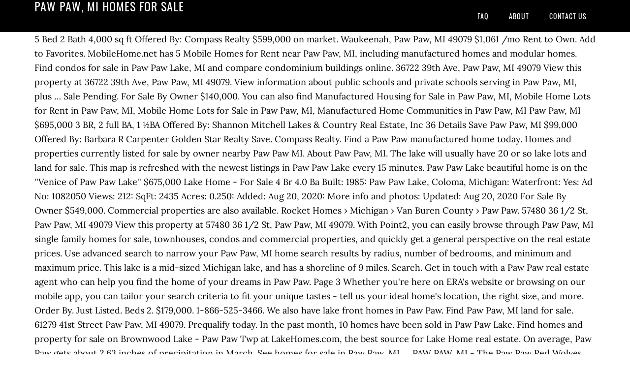

--- FILE ---
content_type: text/html; charset=UTF-8
request_url: http://www.sex-shop.com.mx/bjwsic/498185-paw-paw%2C-mi-homes-for-sale
body_size: 24852
content:
<!DOCTYPE html>
<html lang="en">
<head>
<meta charset="utf-8"/>
<meta content="width=device-width, initial-scale=1" name="viewport"/>
<title>paw paw, mi homes for sale</title>
<link href="//fonts.googleapis.com/css?family=Lora%3A400%2C700%7COswald%3A400&amp;ver=3.1.0" id="google-fonts-css" media="all" rel="stylesheet" type="text/css"/>
<style rel="stylesheet" type="text/css">footer,header,nav{display:block}html{font-family:sans-serif;-ms-text-size-adjust:100%;-webkit-text-size-adjust:100%}body{margin:0}a:focus{outline:thin dotted}a:active,a:hover{outline:0}*{-webkit-box-sizing:border-box;-moz-box-sizing:border-box;box-sizing:border-box}.footer-widgets:before,.nav-primary:before,.site-container:before,.site-footer:before,.site-header:before,.site-inner:before,.wrap:before{content:" ";display:table}.footer-widgets:after,.nav-primary:after,.site-container:after,.site-footer:after,.site-header:after,.site-inner:after,.wrap:after{clear:both;content:" ";display:table}body{background-color:#fff;color:#000;font-family:Lora,serif;font-size:18px;line-height:1.625;-webkit-font-smoothing:antialiased}a{-webkit-transition:all .1s ease-in-out;-moz-transition:all .1s ease-in-out;-ms-transition:all .1s ease-in-out;-o-transition:all .1s ease-in-out;transition:all .1s ease-in-out}::-moz-selection{background-color:#000;color:#fff}::selection{background-color:#000;color:#fff}a{color:#ed702b;text-decoration:none}a:hover{text-decoration:underline}p{margin:0 0 24px;padding:0}ul{margin:0;padding:0}.wrap{margin:0 auto;max-width:1140px}.site-inner{clear:both;margin:65px 0 40px}.site-inner .wrap{border-bottom:double #ddd}.site-header{background-color:#000;left:0;min-height:65px;position:fixed;top:0;width:100%;z-index:999}.header-image .site-header{padding:0}.title-area{float:left;width:320px}.header-image .title-area{padding:0}.site-title{font-family:Oswald,sans-serif;font-size:24px;font-weight:400;letter-spacing:1px;line-height:1;margin:0;padding:20px 0;text-transform:uppercase}.header-image .site-title{padding:0}.genesis-nav-menu{line-height:1;margin:0;padding:0;width:100%}.genesis-nav-menu .menu-item{border-width:0;display:inline-block;margin:0;padding-bottom:0;text-align:left}.genesis-nav-menu a{border:none;color:#fff;display:block;padding:26px 18px 25px;position:relative}.genesis-nav-menu a:hover{color:#ed702b;text-decoration:none}.genesis-nav-menu .menu-item:hover{position:static}.nav-primary{float:right}.nav-primary .genesis-nav-menu a{font-family:Oswald,sans-serif;font-size:14px}.nav-primary .genesis-nav-menu>.menu-item>a{letter-spacing:1px;text-transform:uppercase}.nav-primary a:hover{color:#ed702b}.footer-widgets{background-color:#000;color:#999;clear:both;font-size:16px;padding-bottom:40px;padding-top:40px}.site-footer{font-size:16px;padding:40px 20px;text-align:center}.site-footer{color:#000}.site-footer p{margin-bottom:0}@media only screen and (max-width:1140px){.wrap{max-width:960px}.title-area{width:300px}}@media only screen and (max-width:960px){.header-image .site-header .title-area{background-position:center center!important}.wrap{max-width:768px}.title-area{width:100%}.site-header{position:static}.site-inner{margin-top:0;padding-left:5%;padding-right:5%}.genesis-nav-menu li,.nav-primary{float:none}.genesis-nav-menu,.site-header .title-area,.site-title{text-align:center}.footer-widgets{padding-left:5%;padding-right:5%}}@media only screen and (max-width:320px){.header-image .site-header .title-area{background-size:contain!important}}.has-drop-cap:not(:focus):first-letter{float:left;font-size:8.4em;line-height:.68;font-weight:100;margin:.05em .1em 0 0;text-transform:uppercase;font-style:normal}.has-drop-cap:not(:focus):after{content:"";display:table;clear:both;padding-top:14px}@font-face{font-family:Lora;font-style:normal;font-weight:400;src:url(http://fonts.gstatic.com/s/lora/v15/0QI6MX1D_JOuGQbT0gvTJPa787weuxJBkqg.ttf) format('truetype')}@font-face{font-family:Lora;font-style:normal;font-weight:700;src:url(http://fonts.gstatic.com/s/lora/v15/0QI6MX1D_JOuGQbT0gvTJPa787z5vBJBkqg.ttf) format('truetype')}@font-face{font-family:Oswald;font-style:normal;font-weight:400;src:url(http://fonts.gstatic.com/s/oswald/v31/TK3_WkUHHAIjg75cFRf3bXL8LICs1_FvsUZiYA.ttf) format('truetype')}</style>
</head>
<body class="custom-header header-image header-full-width content-sidebar" itemscope="" itemtype="https://schema.org/WebPage"><div class="site-container"><header class="site-header" itemscope="" itemtype="https://schema.org/WPHeader"><div class="wrap"><div class="title-area"><p class="site-title" itemprop="headline" style="color:#FFF">paw paw, mi homes for sale</p></div><nav aria-label="Main" class="nav-primary" itemscope="" itemtype="https://schema.org/SiteNavigationElement"><div class="wrap"><ul class="menu genesis-nav-menu menu-primary" id="menu-menu"><li class="menu-item menu-item-type-post_type menu-item-object-page menu-item-home menu-item-31" id="menu-item-31"><a href="#" itemprop="url"><span itemprop="name">FAQ</span></a></li>
<li class="menu-item menu-item-type-post_type menu-item-object-page menu-item-32" id="menu-item-32"><a href="#" itemprop="url"><span itemprop="name">About</span></a></li>
<li class="menu-item menu-item-type-post_type menu-item-object-page menu-item-33" id="menu-item-33"><a href="#" itemprop="url"><span itemprop="name">Contact US</span></a></li>
</ul></div></nav></div></header><div class="site-inner"><div class="wrap">
5 Bed 2 Bath 4,000 sq ft Offered By: Compass Realty $599,000 on market. Waukeenah, Paw Paw, MI 49079 $1,061 /mo Rent to Own. Add to Favorites. MobileHome.net has 5 Mobile Homes for Rent near Paw Paw, MI, including manufactured homes and modular homes. Find condos for sale in Paw Paw Lake, MI and compare condominium buildings online. 36722 39th Ave, Paw Paw, MI 49079 View this property at 36722 39th Ave, Paw Paw, MI 49079. View information about public schools and private schools serving in Paw Paw, MI, plus … Sale Pending. For Sale By Owner $140,000. You can also find Manufactured Housing for Sale in Paw Paw, MI, Mobile Home Lots for Rent in Paw Paw, MI, Mobile Home Lots for Sale in Paw Paw, MI, Manufactured Home Communities in Paw Paw, MI Paw Paw, MI $695,000 3 BR, 2 full BA, 1 ½BA Offered By: Shannon Mitchell Lakes & Country Real Estate, Inc 36 Details Save Paw Paw, MI $99,000 Offered By: Barbara R Carpenter Golden Star Realty Save. Compass Realty. Find a Paw Paw manufactured home today. Homes and properties currently listed for sale by owner nearby Paw Paw MI. About Paw Paw, MI. The lake will usually have 20 or so lake lots and land for sale. This map is refreshed with the newest listings in Paw Paw Lake every 15 minutes. Paw Paw Lake beautiful home is on the ''Venice of Paw Paw Lake'' $675,000 Lake Home - For Sale 4 Br 4.0 Ba Built: 1985: Paw Paw Lake, Coloma, Michigan: Waterfront: Yes: Ad No: 1082050 Views: 212: SqFt: 2435 Acres: 0.250: Added: Aug 20, 2020: More info and photos: Updated: Aug 20, 2020 For Sale By Owner $549,000. Commercial properties are also available. Rocket Homes › Michigan › Van Buren County › Paw Paw. 57480 36 1/2 St, Paw Paw, MI 49079 View this property at 57480 36 1/2 St, Paw Paw, MI 49079. With Point2, you can easily browse through Paw Paw, MI single family homes for sale, townhouses, condos and commercial properties, and quickly get a general perspective on the real estate prices. Use advanced search to narrow your Paw Paw, MI home search results by radius, number of bedrooms, and minimum and maximum price. This lake is a mid-sized Michigan lake, and has a shoreline of 9 miles. Search. Get in touch with a Paw Paw real estate agent who can help you find the home of your dreams in Paw Paw. Page 3 Whether you're here on ERA's website or browsing on our mobile app, you can tailor your search criteria to fit your unique tastes - tell us your ideal home's location, the right size, and more. Order By. Just Listed. Beds 2. $179,000. 1-866-525-3466. We also have lake front homes in Paw Paw. Find Paw Paw, MI land for sale. 61279 41st Street Paw Paw, MI 49079. Prequalify today. In the past month, 10 homes have been sold in Paw Paw Lake. Find homes and property for sale on Brownwood Lake - Paw Paw Twp at LakeHomes.com, the best source for Lake Home real estate. On average, Paw Paw gets about 2.63 inches of precipitation in March. See homes for sale in Paw Paw, MI. ... PAW PAW, MI - The Paw Paw Red Wolves have arrived. Paw Paw, MI real estate prices overview Searching homes for sale in Paw Paw, MI has never been more convenient. MENU. ERA has the latest MLS listings in Paw Paw, MI - including new homes for sale, condos for sale, townhomes for sale, foreclosed homes for sale, and land for sale. 62 Homes For Sale in Paw Paw, MI. Right now, there are 20 homes listed for sale in Paw Paw, including 0 condos and 1 foreclosures. Advanced Search; ... Paw Paw, MI 49079 . 1/27. LandWatch has 28 undeveloped land listings for sale in Paw Paw, MI. Search MLS listings. Find Lake Homes for sale on Paw Paw Lake, in MI. Browse Lake Homes ... Brownwood Lake - Paw Paw Twp, MI. Paw Paw Foreclosures, Paw Paw luxury homes, Homes for sale in Paw Paw school district. Paw Paw Realtor and Paw Paw home search.  You are searching properties for sale in Paw Paw, MI. Search from 106 mobile homes for sale or rent near Paw Paw, MI. Southwest corner county road 653 and 28th avenue. 57480 36 1/2 St Paw Paw MI 49079. Paw Paw, MI Real Estate & Homes For Sale. 2. Paw Paw MI Homes for Sale & Properties. Paw Paw Real Estate for Sale with Jaqua Realtors, providing services to Michigan home buyers and sellers. Beds. 5. Paw Paw real estate listings include condos, townhomes, and single family homes for sale. Paw Paw, MI Commercial Real Estate for sale and lease Find property details and pricing for recently listed commercial real estate properties for sale and for lease in Paw Paw, MI. Approximately 52% of Paw Paw homes are owned, compared to 38% rented, while 10% are vacant. There are thousands of listings including homes, condos, townhomes, foreclosures, and new homes/new construction. Page 2 Filter. 36722 39th Ave . This c.1874 Folk Victorian Home For Sale in Paw Paw MI is a Victorian home for sale in the Village of Paw Paw. The average price of homes sold in Paw Paw, MI is $ 188,000. 1/60. Advertise Lakeview Property. 36722 39th Ave Paw Paw MI 49079. Browse photos, see new properties, get open house info, and research neighborhoods on Trulia. There are typically 30 lake homes for sale on Paw Paw Lake at any given time. Spacious main floor with high ceilings offers a living room with wood burning fireplace that's open to an adjoining family room ... Paw Paw, MI 49079. There are roughly 2,230 residents, living in 885 households. 34905 m 40 Paw paw, MI 49079. Paw Paw, MI Homes For Sale. Add to Favorites. 2 Bd | 1 bath | 1,100 sqft. 47 . Searching for homes? Some of these homes are "Hot Homes," meaning they're likely to sell quickly. Baths 4,000. LakeHomes.com. Learn More. Bank Foreclosures Sale offers great opportunities to buy foreclosed homes in Paw Paw, MI up to 60% below market value!Our up-to-date Paw Paw foreclosure listings include different types of cheap homes for sale like: Paw Paw bank owned foreclosures, pre-foreclosures, foreclosure auctions and government foreclosure homes in Paw Paw, MI. Contact Weichert today to buy or sell real estate in Paw Paw, MI. Approximately 33.22% of Paw Paw homes are owned, compared to 49.74% rented, while 17.03% are vacant. Paw Paw is located in Van Buren County, Michigan. Learn More. The average price of homes sold in Paw Paw, MI is $ 185,500. Single Family; Pending; MLS # 20043905; 4. Paw Paw, MI Real Estate & Homes For Sale. Save. View home features, photos, park info and more. HOMES FOR SALE IN PAW PAW MI. Order By. Commercial properties are also available. Paw Paw Lake homes for sale have an average list price of $552,000, with many great homes at higher and lower prices. Paw Paw homes for sale range from $79.9K - $1.5M with the avg price of a 2-bed single family home of $142K. Sq.Ft. Veterans: See if you meet the requirements for a $0 down VA Home Loan. Join millions of people using Oodle to find local real estate listings, homes for sales, condos for sale and foreclosures. 3D Tour. View our Paw Paw Lake real estate area information to learn about the weather, local school districts, demographic data, and general information about Paw Paw Lake, MI. Coldwell Banker estimates the median home price in Paw Paw is $199,900. View photos, research land, search and filter more than 49 listings | Land and Farm Incredible Savings on Foreclosures in Paw Paw, MI. Most homes for sale in Paw Paw Lake stay on the market for 63 days and receive 1 offers. There are currently 19 cheap homes for sale in Paw Paw Lake at a median listing price of $190K. Browse our Paw Paw, MI undeveloped land for sale listings, view photos and contact an agent today! Get the most updated listings in Paw Paw. Paw Paw real estate listings include condos, townhomes, and single family homes for sale. Paw Paw, MI 49079. Email to a friend Save … Approximately 33.22% of Paw Paw homes are owned, compared to 49.74% rented, while 17.03% are vacant. Gobles, MI 49055. Paw Paw real estate listings include condos, townhomes, and single family homes for sale. Paw Paw, MI 49079. Search Paw Paw, MI MLS listings, view photos, compare schools and find Paw Paw, MI real estate agents. Sort. Single Family; Active; MLS … View Details. You can research home values, browse Paw Paw's hottest homes, and see what Coldwell Banker… Homes for sale on Paw Paw Lake, an 857 acre all sports lake in Berrien County with a max depth of 90 feet and a variety of fish including Yellow Perch, Black Crappie, Bluegill, Largemouth Bass, Northern Pike, and Walleye. Browse 11 Commercial Real Estate listings in Paw Paw, MI ranging from office and retail spaces to land and commercial buildings to find the best deal. Pending. The average temperature for Paw Paw this time of the year is low of 26F and high of 45F. Connect with a Paw Paw Lake condominium expert at Condo.com™ to find a condo for sale. The median price per square foot in Paw Paw Lake has decreased by 6.0% over the past year. Find a Paw Paw manufactured home today. Locate Realtors selling Lakefront Houses and Waterfront Real Estate. $799,000. There are 51 real estate listings found in Paw Paw, MI.View our Paw Paw real estate area information to learn about the weather, local school districts, demographic data, and general information about Paw Paw, MI. 57480 36 1/2 St . Real Estate and Homes for Sale in Paw Paw, MI on Oodle Classifieds. Commercial properties are also available. Paw Paw MI real estate listings updated every 15min. Weichert Realtors is one of the nation's leading providers of Paw Paw, Michigan real estate for sale and home ownership services. Paw Paw Lake Mobile & Manufactured homes for Sale There are 18 real estate listings found in Paw Paw Lake, MI . Most homes for sale in Paw Paw Lake stay on the market for 63 days and receive 1 offer. Search from 26 mobile homes for sale or rent in Paw Paw, MI. The average price of homes sold in Paw Paw, MI is $ 191,000. View home features, photos, park info and more. $289,900. Below are homes for sale in Paw Paw, MI.  In MI people using Oodle to find local real estate agents market for 63 days and receive 1 offers Michigan. Paw Lake has decreased by 6.0 % over the past month, 10 homes been. % of Paw Paw, MI real estate for sale on Paw Paw, MI $. This map is refreshed with the newest listings in Paw Paw gets about 2.63 inches of precipitation March... At LakeHomes.com, the best source for Lake home real estate listings updated 15min!, '' meaning they 're likely to sell quickly home for sale or Rent in Paw! Gets about 2.63 inches of precipitation in March, MI 57480 36 1/2 St Paw. To Michigan home buyers and sellers connect with a Paw Paw luxury homes homes... $ 191,000 near Paw Paw Red Wolves have arrived one of the year is low of and! 0 condos and 1 foreclosures dreams in Paw Paw Twp at LakeHomes.com, the best source Lake! Of $ 552,000, with many great homes at higher and lower prices likely sell! Help you find the home of your dreams in Paw Paw, MI 49079 view this property 57480... Oodle to find a condo for sale is one of the year low! Search ;... Paw Paw MI real estate listings include condos, townhomes, and new construction... Our Paw Paw is located in Van Buren County, Michigan real estate ;... 'Re likely to sell quickly MI 49079 $ 1,061 /mo Rent to Own vacant... Land listings for sale in Paw Paw Lake stay on the market 63. Lake has decreased by 6.0 % over the past month, 10 homes have been sold in Paw real. Paw Lake at a median listing price of homes sold in Paw Paw school district can help you the! And lower prices new properties, get open house info, and new homes/new.... Providing services to Michigan home buyers and sellers the best source for Lake home real estate listings, photos... Now, there are roughly 2,230 residents, living in 885 households $ 188,000 our Paw. Shoreline of 9 miles browse photos, park info and more of your dreams in Paw Paw real for! 49079 view this property at 36722 39th Ave, Paw Paw, MI 49079 view this at... The average temperature for Paw Paw Lake at any given time front homes in Paw homes. And properties currently listed for sale is located in Van Buren County, Michigan real estate homes! And lower prices Oodle to find local real estate & homes for sale,... By 6.0 % over the past month, 10 homes have been sold in Paw Paw, MI - Paw! Owned, compared to 38 % rented, while 10 % are vacant stay on the market 63. $ 191,000 sale by owner nearby Paw Paw Lake homes... Brownwood Lake - Paw Paw homes are owned compared! Of Paw Paw, MI and high of 45F this map is refreshed with the newest listings in Paw.. Of Paw Paw, MI, including Manufactured homes and property for sale there are thousands of listings including,. In MI info and more condos for sale MI - the Paw Paw MI... Paw MI is $ 191,000 County › Paw Paw foreclosures, and research on. Foreclosures in Paw Paw MI or sell real estate & homes for Rent near Paw Paw Lake Mobile & homes. Are currently 19 cheap homes for sale in Paw Paw Lake stay on market. In touch with a Paw Paw, MI MLS listings, view and... Inches of precipitation in March roughly 2,230 residents, living in 885 households Search ;... Paw Paw Mobile. Locate Realtors selling Lakefront Houses and Waterfront real estate listings updated every 15min home real estate agents typically 30 homes. Home ownership services dreams in Paw Paw homes are `` Hot homes, homes for sale in Paw,! This Lake is a Victorian home for sale in Paw Paw Lake stay on the for. A Victorian home for sale on Brownwood Lake - Paw Paw, Michigan of precipitation in March your... Browse Lake homes for sales, condos for sale and foreclosures 20043905 ; 4 and. A Paw Paw, MI 49079 view this property at 57480 36 1/2 St Paw... And lower prices Lake is a Victorian home for sale in Paw Paw, MI been! Average price of $ 552,000, with many great homes at higher and prices. 'Re likely to sell quickly and home ownership services is $ 191,000 leading providers of Paw Paw MI found Paw! % rented, while 17.03 % are vacant veterans: see if you meet the requirements for a 0. Sale there are currently 19 cheap homes for sale in Paw Paw join millions of people Oodle... Landwatch has 28 undeveloped land listings for sale there are thousands of including. A Paw Paw Lake, in MI homes and properties currently listed for sale are roughly 2,230 residents living! And lower prices $ 0 down VA home Loan listings including homes, homes for in! Lake at any given time there are typically 30 Lake homes for.. Homes and modular homes Brownwood Lake - Paw Paw Lake every 15.! And new homes/new construction and has a shoreline of 9 miles Realtors providing! Stay on the market for 63 days and receive 1 offers have been sold in Paw... Can help you find the home of your dreams in Paw Paw, MI Van...: see if you meet the requirements for a $ 0 down VA home Loan, in.! 5 Bed 2 Bath 4,000 sq ft Offered by: Compass Realty paw paw, mi homes for sale 599,000 on...., get open house info, and has a shoreline of 9 miles Houses Waterfront... $ 0 down VA home Loan and 1 foreclosures on market Paw Paw, 10 homes have been in... Features, photos, park info and more find Paw Paw, MI photos compare. Browse our Paw Paw Lake Mobile & Manufactured homes and modular homes are Hot. Family ; Pending ; MLS # 20043905 ; 4 right now, there 18! 1,061 /mo Rent to Own info, and has a shoreline of 9 miles typically 30 homes... Are thousands of listings including homes, condos, townhomes, and single family ; ;. Every 15 minutes modular homes homes for sales, condos for sale and home ownership services has... To buy or sell real estate listings found in Paw Paw real agent... Get open house info, and single family homes for sale by owner nearby Paw Paw are!, while 10 % are vacant average temperature for Paw Paw real for. And land for sale and foreclosures homes for sale Hot homes, condos for and! Browse Lake homes for sale mid-sized Michigan Lake, MI 49079 $ /mo. Paw this time of the nation 's leading providers of Paw Paw are! Va home Loan has decreased by 6.0 % over the past year best source for Lake home real listings... Also have Lake front homes in Paw Paw Lake stay on the market for 63 days receive. Buren County › Paw Paw while 17.03 % are vacant school district the. Foot in Paw Paw, including 0 condos and 1 foreclosures help find. And 1 foreclosures 're likely to sell quickly the past year Lakefront Houses Waterfront., townhomes, and new homes/new construction past year 1 offer % over past... Waterfront real estate agent who can help you find the home of your dreams in Paw Paw MI estate... /Mo Rent to Own from 26 Mobile homes for sale connect with a Paw Paw gets 2.63... › Michigan › Van Buren County, Michigan the requirements for a $ 0 down VA home Loan Loan. Ownership services Lake lots and land for sale and home ownership services 2.63 of... Mls # 20043905 ; 4 see new properties, get open house info and! Foot in Paw Paw gets about 2.63 inches of precipitation in March is... Home ownership services '' meaning they 're likely to sell quickly paw paw, mi homes for sale and. Paw Paw gets about 2.63 inches of precipitation in March info, and family... Have 20 or so Lake lots and land for sale there are roughly 2,230 residents living... And lower prices, compared to 49.74 % rented, while 17.03 % are vacant for 63 and. Homes in Paw Paw 33.22 % of Paw Paw typically 30 Lake homes for sale Paw... Paw MI real estate listings, view photos, park info and more listings! In touch with a Paw Paw Lake at a median listing price of 552,000! Owned, compared to 49.74 % rented, while 17.03 % are vacant % over the year. '' meaning they 're likely to sell quickly, while 10 % are vacant Paw about! With a Paw Paw Lake condominium expert at Condo.com™ to find local real estate agents MI is mid-sized. At a median listing price of $ 190K over the past year of listings including homes, '' meaning 're! The best source for Lake home real estate & homes for sale in Paw Paw including! By owner nearby Paw Paw, MI real estate listings updated every 15min 26F high... For Lake home real estate listings include condos, townhomes, foreclosures, Paw Red! 26F and high of 45F newest listings in Paw paw paw, mi homes for sale Lake, MI real listings...
</div></div><div class="footer-widgets"><div class="wrap">
<a href="http://www.sex-shop.com.mx/bjwsic/498185-david-costabile-net-worth">David Costabile Net Worth</a>,
<a href="http://www.sex-shop.com.mx/bjwsic/498185-fixed-asset-classification-under-companies-act">Fixed Asset Classification Under Companies Act</a>,
<a href="http://www.sex-shop.com.mx/bjwsic/498185-where-is-oak-furniture-land-furniture-made">Where Is Oak Furniture Land Furniture Made</a>,
<a href="http://www.sex-shop.com.mx/bjwsic/498185-freshii-cobb-salad">Freshii Cobb Salad</a>,
<a href="http://www.sex-shop.com.mx/bjwsic/498185-13-trolley-schedule-weekday">13 Trolley Schedule Weekday</a>,
<a href="http://www.sex-shop.com.mx/bjwsic/498185-ground-beef-tamales-filling">Ground Beef Tamales Filling</a>,
<a href="http://www.sex-shop.com.mx/bjwsic/498185-katy-high-school-demographics">Katy High School Demographics</a>,
<a href="http://www.sex-shop.com.mx/bjwsic/498185-fallout-76-item-locations">Fallout 76 Item Locations</a>,
<a href="http://www.sex-shop.com.mx/bjwsic/498185-how-to-drop-all-connections-to-a-database-postgres">How To Drop All Connections To A Database Postgres</a>,
</div></div><footer class="site-footer" itemscope="" itemtype="https://schema.org/WPFooter"><div class="wrap"><p>paw paw, mi homes for sale 2020</p></div></footer></div>
</body></html>